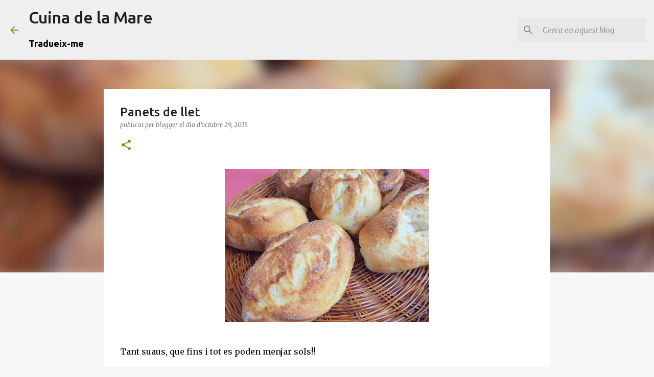

--- FILE ---
content_type: text/html; charset=utf-8
request_url: https://www.google.com/recaptcha/api2/aframe
body_size: 270
content:
<!DOCTYPE HTML><html><head><meta http-equiv="content-type" content="text/html; charset=UTF-8"></head><body><script nonce="4FAu8NYIQ-mbxNFGjlAwoA">/** Anti-fraud and anti-abuse applications only. See google.com/recaptcha */ try{var clients={'sodar':'https://pagead2.googlesyndication.com/pagead/sodar?'};window.addEventListener("message",function(a){try{if(a.source===window.parent){var b=JSON.parse(a.data);var c=clients[b['id']];if(c){var d=document.createElement('img');d.src=c+b['params']+'&rc='+(localStorage.getItem("rc::a")?sessionStorage.getItem("rc::b"):"");window.document.body.appendChild(d);sessionStorage.setItem("rc::e",parseInt(sessionStorage.getItem("rc::e")||0)+1);localStorage.setItem("rc::h",'1768488523740');}}}catch(b){}});window.parent.postMessage("_grecaptcha_ready", "*");}catch(b){}</script></body></html>